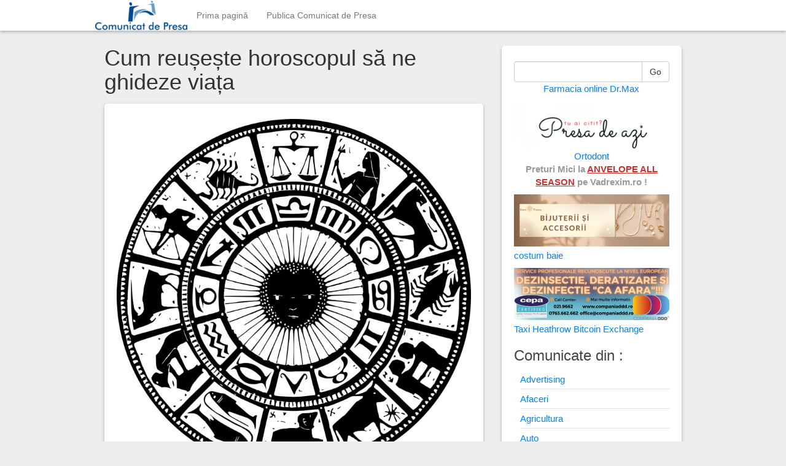

--- FILE ---
content_type: text/html; charset=UTF-8
request_url: https://comunicatdepresa.com/cultura/cum-reuseste-horoscopul-sa-ne-ghideze-viata/
body_size: 13765
content:
<!DOCTYPE html>
<html lang="ro-RO">
<head>
	<meta charset="UTF-8">
	<meta name="viewport" content="width=device-width"/><!-- for mobile -->
	<link rel="pingback" href="https://comunicatdepresa.com/xmlrpc.php" />
	<meta name='robots' content='index, follow, max-image-preview:large, max-snippet:-1, max-video-preview:-1' />

	<!-- This site is optimized with the Yoast SEO plugin v26.7 - https://yoast.com/wordpress/plugins/seo/ -->
	<title>Cum reușește horoscopul să ne ghideze viața - Comunicate de presa</title>
	<link rel="canonical" href="https://comunicatdepresa.com/cultura/cum-reuseste-horoscopul-sa-ne-ghideze-viata/" />
	<meta property="og:locale" content="ro_RO" />
	<meta property="og:type" content="article" />
	<meta property="og:title" content="Cum reușește horoscopul să ne ghideze viața - Comunicate de presa" />
	<meta property="og:description" content="Modul în care ne trăim viața diferă, nu doar în funcție de posibilități, ci și în relație cu momentul înContinue Reading" />
	<meta property="og:url" content="https://comunicatdepresa.com/cultura/cum-reuseste-horoscopul-sa-ne-ghideze-viata/" />
	<meta property="og:site_name" content="Comunicate de presa" />
	<meta property="article:published_time" content="2021-02-14T07:49:00+00:00" />
	<meta property="article:modified_time" content="2021-02-16T07:51:35+00:00" />
	<meta property="og:image" content="https://comunicatdepresa.com/wp-content/uploads/zodiac-5921179_1920.png" />
	<meta property="og:image:width" content="1920" />
	<meta property="og:image:height" content="1918" />
	<meta property="og:image:type" content="image/png" />
	<meta name="author" content="Ovidiu" />
	<meta name="twitter:card" content="summary_large_image" />
	<meta name="twitter:label1" content="Scris de" />
	<meta name="twitter:data1" content="Ovidiu" />
	<meta name="twitter:label2" content="Timp estimat pentru citire" />
	<meta name="twitter:data2" content="3 minute" />
	<script type="application/ld+json" class="yoast-schema-graph">{"@context":"https://schema.org","@graph":[{"@type":"Article","@id":"https://comunicatdepresa.com/cultura/cum-reuseste-horoscopul-sa-ne-ghideze-viata/#article","isPartOf":{"@id":"https://comunicatdepresa.com/cultura/cum-reuseste-horoscopul-sa-ne-ghideze-viata/"},"author":{"name":"Ovidiu","@id":"https://comunicatdepresa.com/#/schema/person/2f086000f7f94718bca946057dc7fdaf"},"headline":"Cum reușește horoscopul să ne ghideze viața","datePublished":"2021-02-14T07:49:00+00:00","dateModified":"2021-02-16T07:51:35+00:00","mainEntityOfPage":{"@id":"https://comunicatdepresa.com/cultura/cum-reuseste-horoscopul-sa-ne-ghideze-viata/"},"wordCount":569,"commentCount":0,"image":{"@id":"https://comunicatdepresa.com/cultura/cum-reuseste-horoscopul-sa-ne-ghideze-viata/#primaryimage"},"thumbnailUrl":"https://comunicatdepresa.com/wp-content/uploads/zodiac-5921179_1920.png","keywords":["horoscop chinezesc"],"articleSection":["Cultură"],"inLanguage":"ro-RO","potentialAction":[{"@type":"CommentAction","name":"Comment","target":["https://comunicatdepresa.com/cultura/cum-reuseste-horoscopul-sa-ne-ghideze-viata/#respond"]}]},{"@type":"WebPage","@id":"https://comunicatdepresa.com/cultura/cum-reuseste-horoscopul-sa-ne-ghideze-viata/","url":"https://comunicatdepresa.com/cultura/cum-reuseste-horoscopul-sa-ne-ghideze-viata/","name":"Cum reușește horoscopul să ne ghideze viața - Comunicate de presa","isPartOf":{"@id":"https://comunicatdepresa.com/#website"},"primaryImageOfPage":{"@id":"https://comunicatdepresa.com/cultura/cum-reuseste-horoscopul-sa-ne-ghideze-viata/#primaryimage"},"image":{"@id":"https://comunicatdepresa.com/cultura/cum-reuseste-horoscopul-sa-ne-ghideze-viata/#primaryimage"},"thumbnailUrl":"https://comunicatdepresa.com/wp-content/uploads/zodiac-5921179_1920.png","datePublished":"2021-02-14T07:49:00+00:00","dateModified":"2021-02-16T07:51:35+00:00","author":{"@id":"https://comunicatdepresa.com/#/schema/person/2f086000f7f94718bca946057dc7fdaf"},"breadcrumb":{"@id":"https://comunicatdepresa.com/cultura/cum-reuseste-horoscopul-sa-ne-ghideze-viata/#breadcrumb"},"inLanguage":"ro-RO","potentialAction":[{"@type":"ReadAction","target":["https://comunicatdepresa.com/cultura/cum-reuseste-horoscopul-sa-ne-ghideze-viata/"]}]},{"@type":"ImageObject","inLanguage":"ro-RO","@id":"https://comunicatdepresa.com/cultura/cum-reuseste-horoscopul-sa-ne-ghideze-viata/#primaryimage","url":"https://comunicatdepresa.com/wp-content/uploads/zodiac-5921179_1920.png","contentUrl":"https://comunicatdepresa.com/wp-content/uploads/zodiac-5921179_1920.png","width":1920,"height":1918,"caption":"horoscop chinezesc"},{"@type":"BreadcrumbList","@id":"https://comunicatdepresa.com/cultura/cum-reuseste-horoscopul-sa-ne-ghideze-viata/#breadcrumb","itemListElement":[{"@type":"ListItem","position":1,"name":"Prima pagină","item":"https://comunicatdepresa.com/"},{"@type":"ListItem","position":2,"name":"Cum reușește horoscopul să ne ghideze viața"}]},{"@type":"WebSite","@id":"https://comunicatdepresa.com/#website","url":"https://comunicatdepresa.com/","name":"Comunicate de presa","description":"Informații utile, direct de la companii!","potentialAction":[{"@type":"SearchAction","target":{"@type":"EntryPoint","urlTemplate":"https://comunicatdepresa.com/?s={search_term_string}"},"query-input":{"@type":"PropertyValueSpecification","valueRequired":true,"valueName":"search_term_string"}}],"inLanguage":"ro-RO"},{"@type":"Person","@id":"https://comunicatdepresa.com/#/schema/person/2f086000f7f94718bca946057dc7fdaf","name":"Ovidiu","image":{"@type":"ImageObject","inLanguage":"ro-RO","@id":"https://comunicatdepresa.com/#/schema/person/image/","url":"https://secure.gravatar.com/avatar/dc5cc242860d70285b3b7a9ab1b441472d065e823b8cf60983c1d152d5305c5f?s=96&d=mm&r=g","contentUrl":"https://secure.gravatar.com/avatar/dc5cc242860d70285b3b7a9ab1b441472d065e823b8cf60983c1d152d5305c5f?s=96&d=mm&r=g","caption":"Ovidiu"},"url":"https://comunicatdepresa.com/author/admin/"}]}</script>
	<!-- / Yoast SEO plugin. -->


<link rel="alternate" type="application/rss+xml" title="Comunicate de presa &raquo; Flux" href="https://comunicatdepresa.com/feed/" />
<link rel="alternate" type="application/rss+xml" title="Comunicate de presa &raquo; Flux comentarii" href="https://comunicatdepresa.com/comments/feed/" />
<link rel="alternate" type="application/rss+xml" title="Flux comentarii Comunicate de presa &raquo; Cum reușește horoscopul să ne ghideze viața" href="https://comunicatdepresa.com/cultura/cum-reuseste-horoscopul-sa-ne-ghideze-viata/feed/" />
<link rel="alternate" title="oEmbed (JSON)" type="application/json+oembed" href="https://comunicatdepresa.com/wp-json/oembed/1.0/embed?url=https%3A%2F%2Fcomunicatdepresa.com%2Fcultura%2Fcum-reuseste-horoscopul-sa-ne-ghideze-viata%2F" />
<link rel="alternate" title="oEmbed (XML)" type="text/xml+oembed" href="https://comunicatdepresa.com/wp-json/oembed/1.0/embed?url=https%3A%2F%2Fcomunicatdepresa.com%2Fcultura%2Fcum-reuseste-horoscopul-sa-ne-ghideze-viata%2F&#038;format=xml" />
<style id='wp-img-auto-sizes-contain-inline-css' type='text/css'>
img:is([sizes=auto i],[sizes^="auto," i]){contain-intrinsic-size:3000px 1500px}
/*# sourceURL=wp-img-auto-sizes-contain-inline-css */
</style>

<style id='wp-emoji-styles-inline-css' type='text/css'>

	img.wp-smiley, img.emoji {
		display: inline !important;
		border: none !important;
		box-shadow: none !important;
		height: 1em !important;
		width: 1em !important;
		margin: 0 0.07em !important;
		vertical-align: -0.1em !important;
		background: none !important;
		padding: 0 !important;
	}
/*# sourceURL=wp-emoji-styles-inline-css */
</style>
<link rel='stylesheet' id='wp-block-library-css' href='https://comunicatdepresa.com/wp-includes/css/dist/block-library/style.min.css?ver=6.9' type='text/css' media='all' />
<style id='global-styles-inline-css' type='text/css'>
:root{--wp--preset--aspect-ratio--square: 1;--wp--preset--aspect-ratio--4-3: 4/3;--wp--preset--aspect-ratio--3-4: 3/4;--wp--preset--aspect-ratio--3-2: 3/2;--wp--preset--aspect-ratio--2-3: 2/3;--wp--preset--aspect-ratio--16-9: 16/9;--wp--preset--aspect-ratio--9-16: 9/16;--wp--preset--color--black: #000000;--wp--preset--color--cyan-bluish-gray: #abb8c3;--wp--preset--color--white: #ffffff;--wp--preset--color--pale-pink: #f78da7;--wp--preset--color--vivid-red: #cf2e2e;--wp--preset--color--luminous-vivid-orange: #ff6900;--wp--preset--color--luminous-vivid-amber: #fcb900;--wp--preset--color--light-green-cyan: #7bdcb5;--wp--preset--color--vivid-green-cyan: #00d084;--wp--preset--color--pale-cyan-blue: #8ed1fc;--wp--preset--color--vivid-cyan-blue: #0693e3;--wp--preset--color--vivid-purple: #9b51e0;--wp--preset--gradient--vivid-cyan-blue-to-vivid-purple: linear-gradient(135deg,rgb(6,147,227) 0%,rgb(155,81,224) 100%);--wp--preset--gradient--light-green-cyan-to-vivid-green-cyan: linear-gradient(135deg,rgb(122,220,180) 0%,rgb(0,208,130) 100%);--wp--preset--gradient--luminous-vivid-amber-to-luminous-vivid-orange: linear-gradient(135deg,rgb(252,185,0) 0%,rgb(255,105,0) 100%);--wp--preset--gradient--luminous-vivid-orange-to-vivid-red: linear-gradient(135deg,rgb(255,105,0) 0%,rgb(207,46,46) 100%);--wp--preset--gradient--very-light-gray-to-cyan-bluish-gray: linear-gradient(135deg,rgb(238,238,238) 0%,rgb(169,184,195) 100%);--wp--preset--gradient--cool-to-warm-spectrum: linear-gradient(135deg,rgb(74,234,220) 0%,rgb(151,120,209) 20%,rgb(207,42,186) 40%,rgb(238,44,130) 60%,rgb(251,105,98) 80%,rgb(254,248,76) 100%);--wp--preset--gradient--blush-light-purple: linear-gradient(135deg,rgb(255,206,236) 0%,rgb(152,150,240) 100%);--wp--preset--gradient--blush-bordeaux: linear-gradient(135deg,rgb(254,205,165) 0%,rgb(254,45,45) 50%,rgb(107,0,62) 100%);--wp--preset--gradient--luminous-dusk: linear-gradient(135deg,rgb(255,203,112) 0%,rgb(199,81,192) 50%,rgb(65,88,208) 100%);--wp--preset--gradient--pale-ocean: linear-gradient(135deg,rgb(255,245,203) 0%,rgb(182,227,212) 50%,rgb(51,167,181) 100%);--wp--preset--gradient--electric-grass: linear-gradient(135deg,rgb(202,248,128) 0%,rgb(113,206,126) 100%);--wp--preset--gradient--midnight: linear-gradient(135deg,rgb(2,3,129) 0%,rgb(40,116,252) 100%);--wp--preset--font-size--small: 13px;--wp--preset--font-size--medium: 20px;--wp--preset--font-size--large: 36px;--wp--preset--font-size--x-large: 42px;--wp--preset--spacing--20: 0.44rem;--wp--preset--spacing--30: 0.67rem;--wp--preset--spacing--40: 1rem;--wp--preset--spacing--50: 1.5rem;--wp--preset--spacing--60: 2.25rem;--wp--preset--spacing--70: 3.38rem;--wp--preset--spacing--80: 5.06rem;--wp--preset--shadow--natural: 6px 6px 9px rgba(0, 0, 0, 0.2);--wp--preset--shadow--deep: 12px 12px 50px rgba(0, 0, 0, 0.4);--wp--preset--shadow--sharp: 6px 6px 0px rgba(0, 0, 0, 0.2);--wp--preset--shadow--outlined: 6px 6px 0px -3px rgb(255, 255, 255), 6px 6px rgb(0, 0, 0);--wp--preset--shadow--crisp: 6px 6px 0px rgb(0, 0, 0);}:where(.is-layout-flex){gap: 0.5em;}:where(.is-layout-grid){gap: 0.5em;}body .is-layout-flex{display: flex;}.is-layout-flex{flex-wrap: wrap;align-items: center;}.is-layout-flex > :is(*, div){margin: 0;}body .is-layout-grid{display: grid;}.is-layout-grid > :is(*, div){margin: 0;}:where(.wp-block-columns.is-layout-flex){gap: 2em;}:where(.wp-block-columns.is-layout-grid){gap: 2em;}:where(.wp-block-post-template.is-layout-flex){gap: 1.25em;}:where(.wp-block-post-template.is-layout-grid){gap: 1.25em;}.has-black-color{color: var(--wp--preset--color--black) !important;}.has-cyan-bluish-gray-color{color: var(--wp--preset--color--cyan-bluish-gray) !important;}.has-white-color{color: var(--wp--preset--color--white) !important;}.has-pale-pink-color{color: var(--wp--preset--color--pale-pink) !important;}.has-vivid-red-color{color: var(--wp--preset--color--vivid-red) !important;}.has-luminous-vivid-orange-color{color: var(--wp--preset--color--luminous-vivid-orange) !important;}.has-luminous-vivid-amber-color{color: var(--wp--preset--color--luminous-vivid-amber) !important;}.has-light-green-cyan-color{color: var(--wp--preset--color--light-green-cyan) !important;}.has-vivid-green-cyan-color{color: var(--wp--preset--color--vivid-green-cyan) !important;}.has-pale-cyan-blue-color{color: var(--wp--preset--color--pale-cyan-blue) !important;}.has-vivid-cyan-blue-color{color: var(--wp--preset--color--vivid-cyan-blue) !important;}.has-vivid-purple-color{color: var(--wp--preset--color--vivid-purple) !important;}.has-black-background-color{background-color: var(--wp--preset--color--black) !important;}.has-cyan-bluish-gray-background-color{background-color: var(--wp--preset--color--cyan-bluish-gray) !important;}.has-white-background-color{background-color: var(--wp--preset--color--white) !important;}.has-pale-pink-background-color{background-color: var(--wp--preset--color--pale-pink) !important;}.has-vivid-red-background-color{background-color: var(--wp--preset--color--vivid-red) !important;}.has-luminous-vivid-orange-background-color{background-color: var(--wp--preset--color--luminous-vivid-orange) !important;}.has-luminous-vivid-amber-background-color{background-color: var(--wp--preset--color--luminous-vivid-amber) !important;}.has-light-green-cyan-background-color{background-color: var(--wp--preset--color--light-green-cyan) !important;}.has-vivid-green-cyan-background-color{background-color: var(--wp--preset--color--vivid-green-cyan) !important;}.has-pale-cyan-blue-background-color{background-color: var(--wp--preset--color--pale-cyan-blue) !important;}.has-vivid-cyan-blue-background-color{background-color: var(--wp--preset--color--vivid-cyan-blue) !important;}.has-vivid-purple-background-color{background-color: var(--wp--preset--color--vivid-purple) !important;}.has-black-border-color{border-color: var(--wp--preset--color--black) !important;}.has-cyan-bluish-gray-border-color{border-color: var(--wp--preset--color--cyan-bluish-gray) !important;}.has-white-border-color{border-color: var(--wp--preset--color--white) !important;}.has-pale-pink-border-color{border-color: var(--wp--preset--color--pale-pink) !important;}.has-vivid-red-border-color{border-color: var(--wp--preset--color--vivid-red) !important;}.has-luminous-vivid-orange-border-color{border-color: var(--wp--preset--color--luminous-vivid-orange) !important;}.has-luminous-vivid-amber-border-color{border-color: var(--wp--preset--color--luminous-vivid-amber) !important;}.has-light-green-cyan-border-color{border-color: var(--wp--preset--color--light-green-cyan) !important;}.has-vivid-green-cyan-border-color{border-color: var(--wp--preset--color--vivid-green-cyan) !important;}.has-pale-cyan-blue-border-color{border-color: var(--wp--preset--color--pale-cyan-blue) !important;}.has-vivid-cyan-blue-border-color{border-color: var(--wp--preset--color--vivid-cyan-blue) !important;}.has-vivid-purple-border-color{border-color: var(--wp--preset--color--vivid-purple) !important;}.has-vivid-cyan-blue-to-vivid-purple-gradient-background{background: var(--wp--preset--gradient--vivid-cyan-blue-to-vivid-purple) !important;}.has-light-green-cyan-to-vivid-green-cyan-gradient-background{background: var(--wp--preset--gradient--light-green-cyan-to-vivid-green-cyan) !important;}.has-luminous-vivid-amber-to-luminous-vivid-orange-gradient-background{background: var(--wp--preset--gradient--luminous-vivid-amber-to-luminous-vivid-orange) !important;}.has-luminous-vivid-orange-to-vivid-red-gradient-background{background: var(--wp--preset--gradient--luminous-vivid-orange-to-vivid-red) !important;}.has-very-light-gray-to-cyan-bluish-gray-gradient-background{background: var(--wp--preset--gradient--very-light-gray-to-cyan-bluish-gray) !important;}.has-cool-to-warm-spectrum-gradient-background{background: var(--wp--preset--gradient--cool-to-warm-spectrum) !important;}.has-blush-light-purple-gradient-background{background: var(--wp--preset--gradient--blush-light-purple) !important;}.has-blush-bordeaux-gradient-background{background: var(--wp--preset--gradient--blush-bordeaux) !important;}.has-luminous-dusk-gradient-background{background: var(--wp--preset--gradient--luminous-dusk) !important;}.has-pale-ocean-gradient-background{background: var(--wp--preset--gradient--pale-ocean) !important;}.has-electric-grass-gradient-background{background: var(--wp--preset--gradient--electric-grass) !important;}.has-midnight-gradient-background{background: var(--wp--preset--gradient--midnight) !important;}.has-small-font-size{font-size: var(--wp--preset--font-size--small) !important;}.has-medium-font-size{font-size: var(--wp--preset--font-size--medium) !important;}.has-large-font-size{font-size: var(--wp--preset--font-size--large) !important;}.has-x-large-font-size{font-size: var(--wp--preset--font-size--x-large) !important;}
/*# sourceURL=global-styles-inline-css */
</style>

<style id='classic-theme-styles-inline-css' type='text/css'>
/*! This file is auto-generated */
.wp-block-button__link{color:#fff;background-color:#32373c;border-radius:9999px;box-shadow:none;text-decoration:none;padding:calc(.667em + 2px) calc(1.333em + 2px);font-size:1.125em}.wp-block-file__button{background:#32373c;color:#fff;text-decoration:none}
/*# sourceURL=/wp-includes/css/classic-themes.min.css */
</style>
<link rel='stylesheet' id='social_magazine_bootstrap_css-css' href='https://comunicatdepresa.com/wp-content/themes/social-magazine/css/bootstrap.min.css?ver=6.9' type='text/css' media='all' />
<link rel='stylesheet' id='social_magazine_font_awesome_css-css' href='https://comunicatdepresa.com/wp-content/themes/social-magazine/css/font-awesome.min.css?ver=6.9' type='text/css' media='all' />
<link rel='stylesheet' id='social_magazine_style-css' href='https://comunicatdepresa.com/wp-content/themes/social-magazine/style.css?ver=6.9' type='text/css' media='all' />
<link rel='stylesheet' id='wp-block-paragraph-css' href='https://comunicatdepresa.com/wp-includes/blocks/paragraph/style.min.css?ver=6.9' type='text/css' media='all' />
<script type="text/javascript" src="https://comunicatdepresa.com/wp-includes/js/jquery/jquery.min.js?ver=3.7.1" id="jquery-core-js"></script>
<script type="text/javascript" src="https://comunicatdepresa.com/wp-includes/js/jquery/jquery-migrate.min.js?ver=3.4.1" id="jquery-migrate-js"></script>
<link rel="https://api.w.org/" href="https://comunicatdepresa.com/wp-json/" /><link rel="alternate" title="JSON" type="application/json" href="https://comunicatdepresa.com/wp-json/wp/v2/posts/3252" /><link rel="EditURI" type="application/rsd+xml" title="RSD" href="https://comunicatdepresa.com/xmlrpc.php?rsd" />
<meta name="generator" content="WordPress 6.9" />
<link rel='shortlink' href='https://comunicatdepresa.com/?p=3252' />
      <!--Customizer CSS--> 
      <style type="text/css">
                                                                                                                         
      </style> 
      <!--/Customizer CSS-->
      </head><!-- /head -->

<body class="wp-singular post-template-default single single-post postid-3252 single-format-standard wp-theme-social-magazine">
	
<nav class="navbar navbar-default navbar-fixed-top" role="navigation">
    <!-- Brand and toggle get grouped for better mobile display -->
    <div class="container">
        <div class="navbar-header">
            <button type="button" class="navbar-toggle" data-toggle="collapse" data-target="#social-magazine-navbar-collapse">
                <span class="sr-only">Toggle navigation</span>
                <span class="icon-bar"></span>
                <span class="icon-bar"></span>
                <span class="icon-bar"></span>
            </button>


	<a class="site-title" href="https://comunicatdepresa.com"><img class="site-image" src="https://comunicatdepresa.com/wp-content/uploads/2017/04/cropped-cpr.png" height="50" width="150" alt="Comunicate de presa" rel="home" /></a>
		
				
		</div><!-- /navbar-header -->
		
<div id="social-magazine-navbar-collapse" class="collapse navbar-collapse"><ul id="menu-menu-1" class="nav navbar-nav"><li id="menu-item-8" class="menu-item menu-item-type-custom menu-item-object-custom menu-item-home menu-item-8"><a title="Prima pagină" href="http://comunicatdepresa.com/">Prima pagină</a></li>
<li id="menu-item-7103" class="menu-item menu-item-type-post_type menu-item-object-page menu-item-7103"><a title="Publica Comunicat de Presa" href="https://comunicatdepresa.com/publica-comunicat/">Publica Comunicat de Presa</a></li>
</ul></div>
    </div><!-- /container -->
</nav><!-- /nav -->  
<div class="wrap">
	<div class="container">
		<div class="col-md-8 blog">
				
			
<h1 id="post-3252" class="post-3252 post type-post status-publish format-standard has-post-thumbnail hentry category-cultura tag-horoscop-chinezesc" title="Cum reușește horoscopul să ne ghideze viața">Cum reușește horoscopul să ne ghideze viața</h1>
	
<div class="blog-block single-page">	
	<img width="1920" height="1918" src="https://comunicatdepresa.com/wp-content/uploads/zodiac-5921179_1920.png" class="attachment-post-thumbnail size-post-thumbnail wp-post-image" alt="horoscop chinezesc" decoding="async" fetchpriority="high" srcset="https://comunicatdepresa.com/wp-content/uploads/zodiac-5921179_1920.png 1920w, https://comunicatdepresa.com/wp-content/uploads/zodiac-5921179_1920-300x300.png 300w, https://comunicatdepresa.com/wp-content/uploads/zodiac-5921179_1920-1024x1024.png 1024w, https://comunicatdepresa.com/wp-content/uploads/zodiac-5921179_1920-150x150.png 150w, https://comunicatdepresa.com/wp-content/uploads/zodiac-5921179_1920-768x767.png 768w, https://comunicatdepresa.com/wp-content/uploads/zodiac-5921179_1920-1536x1534.png 1536w" sizes="(max-width: 1920px) 100vw, 1920px" />		 
		 
<p>Modul în care ne trăim viața diferă, nu doar în funcție de posibilități, ci și în relație cu momentul în care ne aflăm în viață. În timp ce unii dintre noi își doresc un job mai bun și mai satisfăcător, alții optează pentru mai mult timp petrecut cu familia. Ei bine, indiferent de principiile de viață ale fiecăruia dintre noi, este de la sine înțeles faptul că ne dorim să fim lipsiți de accidente și de alte probleme care ne-ar putea afecta pe termen lung. Unul dintre elementele față de care ne putem orienta viața se rezumă la <a href="https://www.horoscopurania.ro/">horoscop</a>. Acesta este, a fost și va fi o forță capabilă să ne ghideze fiecare mișcare, întrucât și noi, la rândul nostru, suntem influențați de ceea ce este scris în stele. Rămâi alături de noi și descoperă toate informațiile de care ai nevoie, pentru a înțelege rolul horoscopului în viața ta.</p>



<p><strong>1. Evidențiază micile dezavantaje</strong></p>



<p>Atunci când citești un horoscop bun, ai posibilitatea de a observa care sunt micile dezavantaje ale tale. Potrivit astrelor, nu toată lumea este perfectă. Cu toate acestea, există nenumărate modalități prin care poți să te interesezi cu privire la minusurile personale și, de ce nu, chiar să le transformi în plusuri. Astfel, ai posibilitatea de a-ți îmbunătăți slăbiciunile, din primul moment în care le identifici. Și, de ce nu, acestea pot fi evidențiate foarte atent chiar de horoscop.</p>



<p><strong>2. Te ajută să îți gestionezi mai bine resursele financiare</strong></p>



<p>Nu este un secret faptul că oamenii intră în contact cu diferite evenimente care îi pot doborî. De cele mai multe ori, aceste evenimente au în prim plan resursa financiară. Chiar dacă inițial te-ai gândit să faci o anume investiție, în urma citirii horoscopului ai putea fi îndemnat să îți schimbi planul din diferite considerente. Spre exemplu, în ceea ce numim astăzi <a href="https://www.horoscopurania.ro/horoscop-chinezesc">horoscop chinezesc</a> vei putea citi dacă decizia pe care o faci este una bună sau rea pe termen lung. În plus, partea financiară este extrem de delicată, cu atât mai mult cu cât suntem pe punctul de a risca foarte mult.</p>



<p><strong>3. Avantajele fiecărei zodii în parte</strong></p>



<p>Un alt aspect extrem de interesant legat de horoscop este că aduce în prim plan avantajele fiecărei persoane în parte. Există nenumărate elemente caracteristice pentru semnele zodiacale, diferite însă capabile să schimbe complet modul în care ne raportăm la noi înșine. Astfel, indiferent că citești horoscopul dis-de-dimineață, la prânz sau seara, tot ceea ce trebuie să știi este că îți poți descoperi avantajele caracteristice zodiei printre rânduri. În plus, predicțiile horoscopului au rolul de a te ajuta să iei decizii mai bune, în acord cu necesitățile și dorințele tale. De acum, vei putea să te bucuri de momentele fericite și pline de noroc cu adevărat, fără a avea momente de anxietate și chiar de teamă.</p>



<p>Astfel, indiferent că deschizi o afacere, îți construiești o casă nouă sau aștepți cu sufletul la gură venirea pe lume a unui nou membru al familiei, horoscopul îți va oferi ghidarea necesară pentru o viață liniștită și împlinită.</p>


<div class="authorship">
	<small>februarie 14th, 2021		by <a href="https://comunicatdepresa.com/author/admin/" title="Articole de Ovidiu" rel="author">Ovidiu</a> 
	<div class="edit-post alignright">
			</div><!-- /edit-post -->
	</small>
</div><!-- /authorship -->


    	
    <div class="social-magazine-comments">
                
                       
	            	<div id="respond" class="comment-respond">
		<h3 id="reply-title" class="comment-reply-title">Lasă un răspuns <small><a rel="nofollow" id="cancel-comment-reply-link" href="/cultura/cum-reuseste-horoscopul-sa-ne-ghideze-viata/#respond" style="display:none;">Anulează răspunsul</a></small></h3><form action="https://comunicatdepresa.com/wp-comments-post.php" method="post" id="commentform" class="comment-form"><p class="comment-notes"><span id="email-notes">Adresa ta de email nu va fi publicată.</span> <span class="required-field-message">Câmpurile obligatorii sunt marcate cu <span class="required">*</span></span></p><p class="comment-form-comment"><label for="comment">Comentariu <span class="required">*</span></label> <textarea id="comment" name="comment" cols="45" rows="8" maxlength="65525" required="required"></textarea></p><p class="comment-form-author"><label for="author">Nume <span class="required">*</span></label> <input id="author" name="author" type="text" value="" size="30" maxlength="245" autocomplete="name" required="required" /></p>
<p class="comment-form-email"><label for="email">Email <span class="required">*</span></label> <input id="email" name="email" type="text" value="" size="30" maxlength="100" aria-describedby="email-notes" autocomplete="email" required="required" /></p>
<p class="comment-form-url"><label for="url">Site web</label> <input id="url" name="url" type="text" value="" size="30" maxlength="200" autocomplete="url" /></p>
<p class="form-submit"><input name="submit" type="submit" id="submit" class="submit" value="Publică comentariul" /> <input type='hidden' name='comment_post_ID' value='3252' id='comment_post_ID' />
<input type='hidden' name='comment_parent' id='comment_parent' value='0' />
</p><p style="display: none;"><input type="hidden" id="akismet_comment_nonce" name="akismet_comment_nonce" value="160e17f742" /></p><p style="display: none !important;" class="akismet-fields-container" data-prefix="ak_"><label>&#916;<textarea name="ak_hp_textarea" cols="45" rows="8" maxlength="100"></textarea></label><input type="hidden" id="ak_js_1" name="ak_js" value="78"/><script>document.getElementById( "ak_js_1" ).setAttribute( "value", ( new Date() ).getTime() );</script></p></form>	</div><!-- #respond -->
		        
                        
                        
    	
</div><!-- /social-magazine-comments --></div><!-- /blog-block -->
	<nav class="navigation post-navigation" aria-label="Other Articles">
		<h2 class="screen-reader-text">Other Articles</h2>
		<div class="nav-links"><div class="nav-previous"><a href="https://comunicatdepresa.com/afaceri/care-este-rolul-alpinismului-utilitar-in-afacerile-mici-si-mijlocii/" rel="prev"><span class="post-title">Care este rolul alpinismului utilitar în afacerile mici și mijlocii?</span></a></div><div class="nav-next"><a href="https://comunicatdepresa.com/societate/5-motive-pentru-care-sa-apelezi-la-un-consilier-in-cariera-pentru-adulti/" rel="next"><span class="post-title">5 motive pentru care sa apelezi la un consilier in cariera pentru adulti</span></a></div></div>
	</nav>						
			</div><!-- /col-md-8 blog -->
		
<div class="col-md-4 sidebar">
	
		
	<div class="sidebar-block">	
		<div id="primary-sidebar" class="primary-sidebar widget-area" role="complementary">
							<div class="social-magazine-theme-widget">
<form method="get" class="searchform" action="https://comunicatdepresa.com/">
	<fieldset>
	<div class="input-group">
      <input type="text" name="s" id="search" onclick="this.value='';" value="" class="form-control">
      <span class="input-group-btn">
        <button class="btn btn-default" alt="Search" type="text">Go</button>
      </span>
	</div><!-- /input-group -->
</fieldset>
</form></div><div class="social-magazine-theme-widget"><p class="has-text-align-center"><a href="https://www.drmax.ro">Farmacia online Dr.Max</a></p></div><div class="social-magazine-theme-widget"><a href="https://presadeazi.ro/"><img width="300" height="94" src="https://comunicatdepresa.com/wp-content/uploads/Presa-de-azi-online.png" class="image wp-image-2992  attachment-full size-full" alt="ultimele stiri online" style="max-width: 100%; height: auto;" decoding="async" loading="lazy" /></a></div><div class="social-magazine-theme-widget"><center><a href="https://msmileorto.ro/" title="Ortodont Cluj">Ortodont</a></center></div><div class="social-magazine-theme-widget"><p class="has-text-align-center"><strong>Preturi Mici la&nbsp;<a href="https://www.vadrexim.ro/anvelope-all-season.html" title="ANVELOPE&nbsp;ALL SEASON"><span class="has-inline-color has-vivid-red-color"><u>ANVELOPE&nbsp;ALL SEASON</u></span></a>&nbsp;pe Vadrexim.ro !</strong></p></div><div class="social-magazine-theme-widget">			<div class="textwidget"><figure class="wp-block-image aligncenter size-full"><a href="https://www.saratremo.ro/"><img decoding="async" src="https://presadeazi.ro/wp-content/uploads/2024/12/saratremo-300x100-1.png" alt="bijuterii si accesorii" class="wp-image-38894"/></a></figure>
</div>
		</div><div class="social-magazine-theme-widget">			<div class="textwidget"><p><a href="https://plaja.biz/">costum baie</a></p>
</div>
		</div><div class="social-magazine-theme-widget"><figure class="wp-block-image aligncenter size-full is-resized is-style-default td-caption-align-center"><a href="https://companiaddd.ro/"><img loading="lazy" decoding="async" src="https://presadeazi.ro/wp-content/uploads/2023/03/compania-ddd-banner.png" alt="Servicii deratizare, Dezinsectie, Dezinfectie" class="wp-image-10722" width="300" height="100"></a></figure></div><div class="widget_text social-magazine-theme-widget"><div class="textwidget custom-html-widget">
<a href="https://www.twelvetransfers.co.uk/" title="Taxi Airport">Taxi Heathrow</a>
<a href="https://tradesilvania.com/" title="Bitcoin in Romania">Bitcoin Exchange</a>
</div></div><div class="social-magazine-theme-widget"><h3>Comunicate din :</h3>
			<ul>
					<li class="cat-item cat-item-248"><a href="https://comunicatdepresa.com/advertising/">Advertising</a>
</li>
	<li class="cat-item cat-item-170"><a href="https://comunicatdepresa.com/afaceri/">Afaceri</a>
</li>
	<li class="cat-item cat-item-442"><a href="https://comunicatdepresa.com/agricultura/">Agricultura</a>
</li>
	<li class="cat-item cat-item-238"><a href="https://comunicatdepresa.com/auto/">Auto</a>
</li>
	<li class="cat-item cat-item-23"><a href="https://comunicatdepresa.com/banci/">Banci</a>
</li>
	<li class="cat-item cat-item-828"><a href="https://comunicatdepresa.com/beauty/">Beauty</a>
</li>
	<li class="cat-item cat-item-627"><a href="https://comunicatdepresa.com/casa-si-gradina/">Casa si gradina</a>
</li>
	<li class="cat-item cat-item-68"><a href="https://comunicatdepresa.com/cultura/">Cultură</a>
</li>
	<li class="cat-item cat-item-7"><a href="https://comunicatdepresa.com/divertisment/">Divertisment</a>
</li>
	<li class="cat-item cat-item-75"><a href="https://comunicatdepresa.com/evenimente/">Evenimente</a>
</li>
	<li class="cat-item cat-item-30"><a href="https://comunicatdepresa.com/fashion/">Fashion</a>
</li>
	<li class="cat-item cat-item-6"><a href="https://comunicatdepresa.com/filme/">Filme</a>
</li>
	<li class="cat-item cat-item-22"><a href="https://comunicatdepresa.com/financiar/">Financiar</a>
</li>
	<li class="cat-item cat-item-819"><a href="https://comunicatdepresa.com/fonduri-europene/">Fonduri Europene</a>
</li>
	<li class="cat-item cat-item-104"><a href="https://comunicatdepresa.com/imobiliare/">Imobiliare</a>
</li>
	<li class="cat-item cat-item-663"><a href="https://comunicatdepresa.com/mancare-restaurante/">Mancare/Restaurante</a>
</li>
	<li class="cat-item cat-item-278"><a href="https://comunicatdepresa.com/medicina/">Medicină</a>
</li>
	<li class="cat-item cat-item-11"><a href="https://comunicatdepresa.com/muzica/">Muzica</a>
</li>
	<li class="cat-item cat-item-735"><a href="https://comunicatdepresa.com/sanatate/">Sanatate</a>
</li>
	<li class="cat-item cat-item-39"><a href="https://comunicatdepresa.com/societate/">Societate</a>
</li>
	<li class="cat-item cat-item-57"><a href="https://comunicatdepresa.com/sport/">Sport</a>
</li>
	<li class="cat-item cat-item-4"><a href="https://comunicatdepresa.com/tehnologie/">Tehnologie</a>
</li>
	<li class="cat-item cat-item-251"><a href="https://comunicatdepresa.com/turism/">Turism</a>
</li>
	<li class="cat-item cat-item-1"><a href="https://comunicatdepresa.com/uncategorized/">Uncategorized</a>
</li>
			</ul>

			</div><div class="social-magazine-theme-widget"><figure class="wp-block-image aligncenter size-full"><a href="https://mutaridemobila.ro/"><img decoding="async" src="https://presadeazi.ro/wp-content/uploads/2025/05/mutaridemobilaro.png" alt="Mutari Mobila Bucuresti" class="wp-image-43818"/></a></figure></div><div class="widget_text social-magazine-theme-widget"><div class="textwidget custom-html-widget"><center><a href="https://www.bossnet.ro/">creare site Suceava</a></center></div></div><div class="social-magazine-theme-widget"><!-- Histats.com  START (hidden counter) -->
<a href="/" alt="" target="_blank">
<img decoding="async" src="//sstatic1.histats.com/0.gif?4739692&amp;101" alt="" border="0">
<!-- Histats.com  END  --></a></div><div class="social-magazine-theme-widget"><center><a href="https://www.completdental.ro/" title="Aparat dentar" target="_blank">Clinica stomatologie Bucuresti</a></center></div><div class="social-magazine-theme-widget"><center>
    <h2>Site-uri de stiri</h2>
    <ul>
        
        <a href="https://stirileolteniei.ro">Stirile Olteniei</a><br>
        <a href="https://stirilebanatului.ro">Stirile Banatului</a><br>
        <a href="https://stirilemoldovei.ro">Stirile Moldovei</a><br>
        <a href="https://ziarultransilvaniei.ro">Ziarul Transilvaniei</a><br>
        <a href="https://stiridincluj.ro">Stiri din Cluj</a><br>
        <a href="https://www.bacau.net">Stiri Bacau</a>
    </ul>
</center></div>							</div><!-- #primary-sidebar -->
	</div><!-- /sidebar-block -->
</div><!-- sidebar -->		</div><!-- /container -->

<div class="container">
	<div class="col-md-12 footer-block">
		<div class="col-md-4">
					<div class="widget-area" role="complementary">
				<div class="social-magazine-theme-widget">			<div class="textwidget"><script>
  (function(i,s,o,g,r,a,m){i['GoogleAnalyticsObject']=r;i[r]=i[r]||function(){
  (i[r].q=i[r].q||[]).push(arguments)},i[r].l=1*new Date();a=s.createElement(o),
  m=s.getElementsByTagName(o)[0];a.async=1;a.src=g;m.parentNode.insertBefore(a,m)
  })(window,document,'script','https://www.google-analytics.com/analytics.js','ga');

  ga('create', 'UA-97123835-1', 'auto');
  ga('send', 'pageview');

</script></div>
		</div><div class="social-magazine-theme-widget"></div>			</div><!-- /widget-area -->
				</div><!-- /col-md-4 -->
		
		<div class="col-md-4">
					<div class="widget-area" role="complementary">
				<div class="social-magazine-theme-widget"><h3>Parteneri</h3>
	<ul class='xoxo blogroll'>
<li><a href="https://www.presaonline.ro">Presa Online</a></li>
<li><a href="https://stiritimis.ro" title="stiri din banat">Stiri Timis</a></li>
<li><a href="https://vasileruscior.ro">Vasile Ruscior</a></li>
<li><a href="https://ziaregorj.ro/" title="ziare din gorj">Ziare Gorj</a></li>

	</ul>
</div>
			</div><!-- /widget-area -->
				</div><!-- /col-md-4 -->
		
		<div class="col-md-4">
					<div class="widget-area" role="complementary">
				<div class="widget_text social-magazine-theme-widget"><div class="textwidget custom-html-widget"><!-- Histats.com  START  (aync)-->
<script type="text/javascript">var _Hasync= _Hasync|| [];
_Hasync.push(['Histats.start', '1,4311653,4,0,0,0,00010000']);
_Hasync.push(['Histats.fasi', '1']);
_Hasync.push(['Histats.track_hits', '']);
(function() {
var hs = document.createElement('script'); hs.type = 'text/javascript'; hs.async = true;
hs.src = ('//s10.histats.com/js15_as.js');
(document.getElementsByTagName('head')[0] || document.getElementsByTagName('body')[0]).appendChild(hs);
})();</script>
<noscript><a href="/" target="_blank"><img  src="//sstatic1.histats.com/0.gif?4311653&101" alt="" border="0"></a></noscript>
<!-- Histats.com  END  --></div></div>			</div><!-- /widget-area -->
				</div><!-- /col-md-4 -->
	</div><!-- /col-md-12 footer-block -->
</div><!-- /fluid-container -->

	<footer class="container">
		<div class="col-xs-12 col-md-4"> 
		<p class="footer-copy">
			&copy; Comunicate de presa 2026		</p>
		</div><!-- /col-md-4 -->
		<div class="col-xs-12 col-md-4 bottom-title text-center">
		<p><a href="https://comunicatdepresa.com" title="Comunicate de presa">Comunicate de presa</a></p>
		<p><small>Informații utile, direct de la companii!</small></p>
		</div><!--/ col-md-4 bottom-title -->
		<div class="col-xs-12 col-md-4 footer-attr">
			<p class="footer-tml">built with <a href="https://www.themesmatic.com/social-magazine" target="_blank" title="Social Magazine">Social Magazine</a> and <a href="https://wordpress.org/" title="WordPress">WordPress</a> 

</p>
		</div><!-- footer-attr -->
	</footer><!-- /footer container -->
</div><!-- /wrap -->

<script type="speculationrules">
{"prefetch":[{"source":"document","where":{"and":[{"href_matches":"/*"},{"not":{"href_matches":["/wp-*.php","/wp-admin/*","/wp-content/uploads/*","/wp-content/*","/wp-content/plugins/*","/wp-content/themes/social-magazine/*","/*\\?(.+)"]}},{"not":{"selector_matches":"a[rel~=\"nofollow\"]"}},{"not":{"selector_matches":".no-prefetch, .no-prefetch a"}}]},"eagerness":"conservative"}]}
</script>
<script type="text/javascript" src="https://comunicatdepresa.com/wp-content/themes/social-magazine/js/bootstrap.min.js?ver=1.11.1" id="social_magazine_bootstrap_js-js"></script>
<script type="text/javascript" src="https://comunicatdepresa.com/wp-includes/js/comment-reply.min.js?ver=6.9" id="comment-reply-js" async="async" data-wp-strategy="async" fetchpriority="low"></script>
<script defer type="text/javascript" src="https://comunicatdepresa.com/wp-content/plugins/akismet/_inc/akismet-frontend.js?ver=1763054576" id="akismet-frontend-js"></script>
<script id="wp-emoji-settings" type="application/json">
{"baseUrl":"https://s.w.org/images/core/emoji/17.0.2/72x72/","ext":".png","svgUrl":"https://s.w.org/images/core/emoji/17.0.2/svg/","svgExt":".svg","source":{"concatemoji":"https://comunicatdepresa.com/wp-includes/js/wp-emoji-release.min.js?ver=6.9"}}
</script>
<script type="module">
/* <![CDATA[ */
/*! This file is auto-generated */
const a=JSON.parse(document.getElementById("wp-emoji-settings").textContent),o=(window._wpemojiSettings=a,"wpEmojiSettingsSupports"),s=["flag","emoji"];function i(e){try{var t={supportTests:e,timestamp:(new Date).valueOf()};sessionStorage.setItem(o,JSON.stringify(t))}catch(e){}}function c(e,t,n){e.clearRect(0,0,e.canvas.width,e.canvas.height),e.fillText(t,0,0);t=new Uint32Array(e.getImageData(0,0,e.canvas.width,e.canvas.height).data);e.clearRect(0,0,e.canvas.width,e.canvas.height),e.fillText(n,0,0);const a=new Uint32Array(e.getImageData(0,0,e.canvas.width,e.canvas.height).data);return t.every((e,t)=>e===a[t])}function p(e,t){e.clearRect(0,0,e.canvas.width,e.canvas.height),e.fillText(t,0,0);var n=e.getImageData(16,16,1,1);for(let e=0;e<n.data.length;e++)if(0!==n.data[e])return!1;return!0}function u(e,t,n,a){switch(t){case"flag":return n(e,"\ud83c\udff3\ufe0f\u200d\u26a7\ufe0f","\ud83c\udff3\ufe0f\u200b\u26a7\ufe0f")?!1:!n(e,"\ud83c\udde8\ud83c\uddf6","\ud83c\udde8\u200b\ud83c\uddf6")&&!n(e,"\ud83c\udff4\udb40\udc67\udb40\udc62\udb40\udc65\udb40\udc6e\udb40\udc67\udb40\udc7f","\ud83c\udff4\u200b\udb40\udc67\u200b\udb40\udc62\u200b\udb40\udc65\u200b\udb40\udc6e\u200b\udb40\udc67\u200b\udb40\udc7f");case"emoji":return!a(e,"\ud83e\u1fac8")}return!1}function f(e,t,n,a){let r;const o=(r="undefined"!=typeof WorkerGlobalScope&&self instanceof WorkerGlobalScope?new OffscreenCanvas(300,150):document.createElement("canvas")).getContext("2d",{willReadFrequently:!0}),s=(o.textBaseline="top",o.font="600 32px Arial",{});return e.forEach(e=>{s[e]=t(o,e,n,a)}),s}function r(e){var t=document.createElement("script");t.src=e,t.defer=!0,document.head.appendChild(t)}a.supports={everything:!0,everythingExceptFlag:!0},new Promise(t=>{let n=function(){try{var e=JSON.parse(sessionStorage.getItem(o));if("object"==typeof e&&"number"==typeof e.timestamp&&(new Date).valueOf()<e.timestamp+604800&&"object"==typeof e.supportTests)return e.supportTests}catch(e){}return null}();if(!n){if("undefined"!=typeof Worker&&"undefined"!=typeof OffscreenCanvas&&"undefined"!=typeof URL&&URL.createObjectURL&&"undefined"!=typeof Blob)try{var e="postMessage("+f.toString()+"("+[JSON.stringify(s),u.toString(),c.toString(),p.toString()].join(",")+"));",a=new Blob([e],{type:"text/javascript"});const r=new Worker(URL.createObjectURL(a),{name:"wpTestEmojiSupports"});return void(r.onmessage=e=>{i(n=e.data),r.terminate(),t(n)})}catch(e){}i(n=f(s,u,c,p))}t(n)}).then(e=>{for(const n in e)a.supports[n]=e[n],a.supports.everything=a.supports.everything&&a.supports[n],"flag"!==n&&(a.supports.everythingExceptFlag=a.supports.everythingExceptFlag&&a.supports[n]);var t;a.supports.everythingExceptFlag=a.supports.everythingExceptFlag&&!a.supports.flag,a.supports.everything||((t=a.source||{}).concatemoji?r(t.concatemoji):t.wpemoji&&t.twemoji&&(r(t.twemoji),r(t.wpemoji)))});
//# sourceURL=https://comunicatdepresa.com/wp-includes/js/wp-emoji-loader.min.js
/* ]]> */
</script>
</body>
</html>

<!-- Page cached by LiteSpeed Cache 7.7 on 2026-01-21 16:42:35 -->